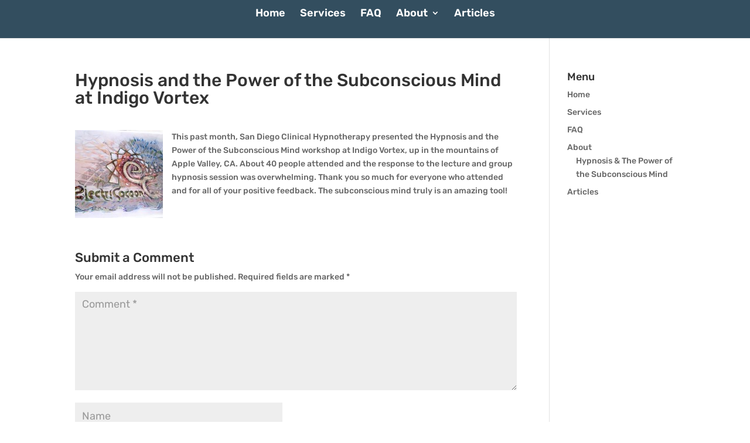

--- FILE ---
content_type: application/javascript
request_url: https://prism.app-us1.com/?a=252798289&u=https%3A%2F%2Fintlhypnotherapy.com%2Fhypnosis-and-the-power-of-the-subconscious-mind-at-indigo-vortex%2F
body_size: 123
content:
window.visitorGlobalObject=window.visitorGlobalObject||window.prismGlobalObject;window.visitorGlobalObject.setVisitorId('f6f696a6-866d-4257-a745-a9b84a7090be', '252798289');window.visitorGlobalObject.setWhitelistedServices('tracking', '252798289');